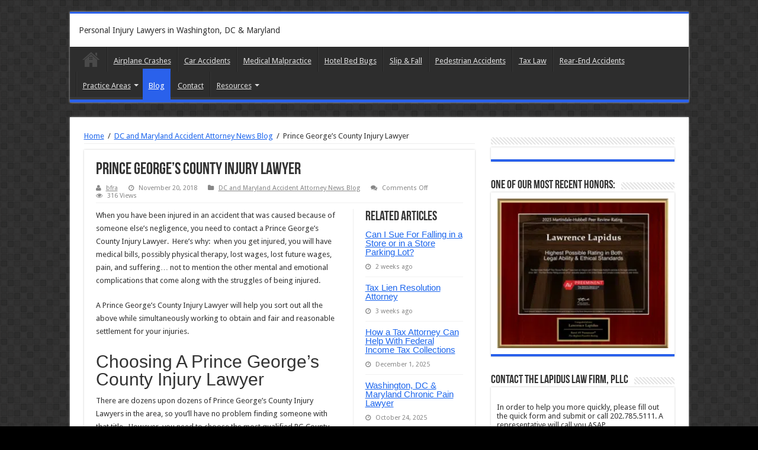

--- FILE ---
content_type: text/html; charset=UTF-8
request_url: https://lapiduslawfirm.com/prince-georges-county-injury-lawyer/
body_size: 17372
content:
<!DOCTYPE html>
<html lang="en-US" prefix="og: http://ogp.me/ns#">
<head>
<meta charset="UTF-8" />
<script type="text/javascript">
/* <![CDATA[ */
 var gform;gform||(document.addEventListener("gform_main_scripts_loaded",function(){gform.scriptsLoaded=!0}),document.addEventListener("gform/theme/scripts_loaded",function(){gform.themeScriptsLoaded=!0}),window.addEventListener("DOMContentLoaded",function(){gform.domLoaded=!0}),gform={domLoaded:!1,scriptsLoaded:!1,themeScriptsLoaded:!1,isFormEditor:()=>"function"==typeof InitializeEditor,callIfLoaded:function(o){return!(!gform.domLoaded||!gform.scriptsLoaded||!gform.themeScriptsLoaded&&!gform.isFormEditor()||(gform.isFormEditor()&&console.warn("The use of gform.initializeOnLoaded() is deprecated in the form editor context and will be removed in Gravity Forms 3.1."),o(),0))},initializeOnLoaded:function(o){gform.callIfLoaded(o)||(document.addEventListener("gform_main_scripts_loaded",()=>{gform.scriptsLoaded=!0,gform.callIfLoaded(o)}),document.addEventListener("gform/theme/scripts_loaded",()=>{gform.themeScriptsLoaded=!0,gform.callIfLoaded(o)}),window.addEventListener("DOMContentLoaded",()=>{gform.domLoaded=!0,gform.callIfLoaded(o)}))},hooks:{action:{},filter:{}},addAction:function(o,r,e,t){gform.addHook("action",o,r,e,t)},addFilter:function(o,r,e,t){gform.addHook("filter",o,r,e,t)},doAction:function(o){gform.doHook("action",o,arguments)},applyFilters:function(o){return gform.doHook("filter",o,arguments)},removeAction:function(o,r){gform.removeHook("action",o,r)},removeFilter:function(o,r,e){gform.removeHook("filter",o,r,e)},addHook:function(o,r,e,t,n){null==gform.hooks[o][r]&&(gform.hooks[o][r]=[]);var d=gform.hooks[o][r];null==n&&(n=r+"_"+d.length),gform.hooks[o][r].push({tag:n,callable:e,priority:t=null==t?10:t})},doHook:function(r,o,e){var t;if(e=Array.prototype.slice.call(e,1),null!=gform.hooks[r][o]&&((o=gform.hooks[r][o]).sort(function(o,r){return o.priority-r.priority}),o.forEach(function(o){"function"!=typeof(t=o.callable)&&(t=window[t]),"action"==r?t.apply(null,e):e[0]=t.apply(null,e)})),"filter"==r)return e[0]},removeHook:function(o,r,t,n){var e;null!=gform.hooks[o][r]&&(e=(e=gform.hooks[o][r]).filter(function(o,r,e){return!!(null!=n&&n!=o.tag||null!=t&&t!=o.priority)}),gform.hooks[o][r]=e)}}); 
/* ]]> */
</script>

<link rel="profile" href="http://gmpg.org/xfn/11" />
<link rel="pingback" href="https://lapiduslawfirm.com/xmlrpc.php" />
<meta property="og:title" content="Prince George’s County Injury Lawyer - "/>
<meta property="og:type" content="article"/>
<meta property="og:description" content="When you have been injured in an accident that was caused because of someone else's negligence, you"/>
<meta property="og:url" content="https://lapiduslawfirm.com/prince-georges-county-injury-lawyer/"/>
<meta property="og:site_name" content=""/>
<meta name='robots' content='index, follow, max-image-preview:large, max-snippet:-1, max-video-preview:-1' />

	<!-- This site is optimized with the Yoast SEO Premium plugin v19.7 (Yoast SEO v24.2) - https://yoast.com/wordpress/plugins/seo/ -->
	<title>Prince George’s County Injury Lawyer &#8211;</title>
	<meta name="description" content="When you have been injured in an accident that was caused because of someone else&#039;s negligence, you need to contact a Prince George&#039;s County Injury %" />
	<link rel="canonical" href="https://lapiduslawfirm.com/prince-georges-county-injury-lawyer/" />
	<meta property="og:locale" content="en_US" />
	<meta property="og:type" content="article" />
	<meta property="og:title" content="Prince George’s County Injury Lawyer %" />
	<meta property="og:description" content="When you have been injured in an accident that was caused because of someone else&#039;s negligence, you need to contact a Prince George&#039;s County Injury" />
	<meta property="og:url" content="https://lapiduslawfirm.com/prince-georges-county-injury-lawyer/" />
	<meta property="article:publisher" content="https://www.facebook.com/Thelapiduslawfirm/" />
	<meta property="article:published_time" content="2018-11-20T06:00:18+00:00" />
	<meta property="article:modified_time" content="2018-11-12T15:19:08+00:00" />
	<meta property="og:image" content="https://lapiduslawfirm.com/wp-content/uploads/2022/04/Lapidus-Logo-Transparent.png" />
	<meta property="og:image:width" content="2560" />
	<meta property="og:image:height" content="1310" />
	<meta property="og:image:type" content="image/png" />
	<meta name="author" content="bfra" />
	<meta name="twitter:card" content="summary_large_image" />
	<meta name="twitter:creator" content="@LapidusLawFirm" />
	<meta name="twitter:site" content="@LapidusLawFirm" />
	<meta name="twitter:label1" content="Written by" />
	<meta name="twitter:data1" content="bfra" />
	<meta name="twitter:label2" content="Est. reading time" />
	<meta name="twitter:data2" content="3 minutes" />
	<script type="application/ld+json" class="yoast-schema-graph">{"@context":"https://schema.org","@graph":[{"@type":"Article","@id":"https://lapiduslawfirm.com/prince-georges-county-injury-lawyer/#article","isPartOf":{"@id":"https://lapiduslawfirm.com/prince-georges-county-injury-lawyer/"},"author":{"name":"bfra","@id":"https://lapiduslawfirm.com/#/schema/person/97fa537031176cb5ba0d08e1ffda70a4"},"headline":"Prince George’s County Injury Lawyer","datePublished":"2018-11-20T06:00:18+00:00","dateModified":"2018-11-12T15:19:08+00:00","mainEntityOfPage":{"@id":"https://lapiduslawfirm.com/prince-georges-county-injury-lawyer/"},"wordCount":625,"publisher":{"@id":"https://lapiduslawfirm.com/#organization"},"keywords":["injury"],"articleSection":["DC and Maryland Accident Attorney News Blog"],"inLanguage":"en-US"},{"@type":"WebPage","@id":"https://lapiduslawfirm.com/prince-georges-county-injury-lawyer/","url":"https://lapiduslawfirm.com/prince-georges-county-injury-lawyer/","name":"Prince George’s County Injury Lawyer &#8211;","isPartOf":{"@id":"https://lapiduslawfirm.com/#website"},"datePublished":"2018-11-20T06:00:18+00:00","dateModified":"2018-11-12T15:19:08+00:00","description":"When you have been injured in an accident that was caused because of someone else's negligence, you need to contact a Prince George's County Injury %","breadcrumb":{"@id":"https://lapiduslawfirm.com/prince-georges-county-injury-lawyer/#breadcrumb"},"inLanguage":"en-US","potentialAction":[{"@type":"ReadAction","target":["https://lapiduslawfirm.com/prince-georges-county-injury-lawyer/"]}]},{"@type":"BreadcrumbList","@id":"https://lapiduslawfirm.com/prince-georges-county-injury-lawyer/#breadcrumb","itemListElement":[{"@type":"ListItem","position":1,"name":"Home","item":"https://lapiduslawfirm.com/"},{"@type":"ListItem","position":2,"name":"Prince George’s County Injury Lawyer"}]},{"@type":"WebSite","@id":"https://lapiduslawfirm.com/#website","url":"https://lapiduslawfirm.com/","name":"The Lapidus Law Firm","description":"Personal Injury Lawyers in Washington, DC &amp; Maryland","publisher":{"@id":"https://lapiduslawfirm.com/#organization"},"potentialAction":[{"@type":"SearchAction","target":{"@type":"EntryPoint","urlTemplate":"https://lapiduslawfirm.com/?s={search_term_string}"},"query-input":{"@type":"PropertyValueSpecification","valueRequired":true,"valueName":"search_term_string"}}],"inLanguage":"en-US"},{"@type":"Organization","@id":"https://lapiduslawfirm.com/#organization","name":"The Lapidus Law Firm, PLLC","url":"https://lapiduslawfirm.com/","logo":{"@type":"ImageObject","inLanguage":"en-US","@id":"https://lapiduslawfirm.com/#/schema/logo/image/","url":"https://lapiduslawfirm.com/wp-content/uploads/2019/06/Lapidus-FAVICON-1.png","contentUrl":"https://lapiduslawfirm.com/wp-content/uploads/2019/06/Lapidus-FAVICON-1.png","width":148,"height":148,"caption":"The Lapidus Law Firm, PLLC"},"image":{"@id":"https://lapiduslawfirm.com/#/schema/logo/image/"},"sameAs":["https://www.facebook.com/Thelapiduslawfirm/","https://x.com/LapidusLawFirm","https://www.instagram.com/lapidus_law_firm/?hl=en","https://www.linkedin.com/company/the-lapidus-law-firm"]},{"@type":"Person","@id":"https://lapiduslawfirm.com/#/schema/person/97fa537031176cb5ba0d08e1ffda70a4","name":"bfra","image":{"@type":"ImageObject","inLanguage":"en-US","@id":"https://lapiduslawfirm.com/#/schema/person/image/","url":"https://secure.gravatar.com/avatar/2c887e2bdb49174b80758b6c3d322ce1?s=96&d=mm&r=g","contentUrl":"https://secure.gravatar.com/avatar/2c887e2bdb49174b80758b6c3d322ce1?s=96&d=mm&r=g","caption":"bfra"},"url":"https://lapiduslawfirm.com/author/bfra/"}]}</script>
	<!-- / Yoast SEO Premium plugin. -->


<link rel='dns-prefetch' href='//fonts.googleapis.com' />
<link rel="alternate" type="application/rss+xml" title=" &raquo; Feed" href="https://lapiduslawfirm.com/feed/" />
<link rel="alternate" type="application/rss+xml" title=" &raquo; Comments Feed" href="https://lapiduslawfirm.com/comments/feed/" />
<link rel='stylesheet' id='wp-block-library-css' href='https://lapiduslawfirm.com/wp-includes/css/dist/block-library/style.min.css' type='text/css' media='all' />
<style id='classic-theme-styles-inline-css' type='text/css'>
/*! This file is auto-generated */
.wp-block-button__link{color:#fff;background-color:#32373c;border-radius:9999px;box-shadow:none;text-decoration:none;padding:calc(.667em + 2px) calc(1.333em + 2px);font-size:1.125em}.wp-block-file__button{background:#32373c;color:#fff;text-decoration:none}
</style>
<style id='global-styles-inline-css' type='text/css'>
body{--wp--preset--color--black: #000000;--wp--preset--color--cyan-bluish-gray: #abb8c3;--wp--preset--color--white: #ffffff;--wp--preset--color--pale-pink: #f78da7;--wp--preset--color--vivid-red: #cf2e2e;--wp--preset--color--luminous-vivid-orange: #ff6900;--wp--preset--color--luminous-vivid-amber: #fcb900;--wp--preset--color--light-green-cyan: #7bdcb5;--wp--preset--color--vivid-green-cyan: #00d084;--wp--preset--color--pale-cyan-blue: #8ed1fc;--wp--preset--color--vivid-cyan-blue: #0693e3;--wp--preset--color--vivid-purple: #9b51e0;--wp--preset--gradient--vivid-cyan-blue-to-vivid-purple: linear-gradient(135deg,rgba(6,147,227,1) 0%,rgb(155,81,224) 100%);--wp--preset--gradient--light-green-cyan-to-vivid-green-cyan: linear-gradient(135deg,rgb(122,220,180) 0%,rgb(0,208,130) 100%);--wp--preset--gradient--luminous-vivid-amber-to-luminous-vivid-orange: linear-gradient(135deg,rgba(252,185,0,1) 0%,rgba(255,105,0,1) 100%);--wp--preset--gradient--luminous-vivid-orange-to-vivid-red: linear-gradient(135deg,rgba(255,105,0,1) 0%,rgb(207,46,46) 100%);--wp--preset--gradient--very-light-gray-to-cyan-bluish-gray: linear-gradient(135deg,rgb(238,238,238) 0%,rgb(169,184,195) 100%);--wp--preset--gradient--cool-to-warm-spectrum: linear-gradient(135deg,rgb(74,234,220) 0%,rgb(151,120,209) 20%,rgb(207,42,186) 40%,rgb(238,44,130) 60%,rgb(251,105,98) 80%,rgb(254,248,76) 100%);--wp--preset--gradient--blush-light-purple: linear-gradient(135deg,rgb(255,206,236) 0%,rgb(152,150,240) 100%);--wp--preset--gradient--blush-bordeaux: linear-gradient(135deg,rgb(254,205,165) 0%,rgb(254,45,45) 50%,rgb(107,0,62) 100%);--wp--preset--gradient--luminous-dusk: linear-gradient(135deg,rgb(255,203,112) 0%,rgb(199,81,192) 50%,rgb(65,88,208) 100%);--wp--preset--gradient--pale-ocean: linear-gradient(135deg,rgb(255,245,203) 0%,rgb(182,227,212) 50%,rgb(51,167,181) 100%);--wp--preset--gradient--electric-grass: linear-gradient(135deg,rgb(202,248,128) 0%,rgb(113,206,126) 100%);--wp--preset--gradient--midnight: linear-gradient(135deg,rgb(2,3,129) 0%,rgb(40,116,252) 100%);--wp--preset--font-size--small: 13px;--wp--preset--font-size--medium: 20px;--wp--preset--font-size--large: 36px;--wp--preset--font-size--x-large: 42px;--wp--preset--spacing--20: 0.44rem;--wp--preset--spacing--30: 0.67rem;--wp--preset--spacing--40: 1rem;--wp--preset--spacing--50: 1.5rem;--wp--preset--spacing--60: 2.25rem;--wp--preset--spacing--70: 3.38rem;--wp--preset--spacing--80: 5.06rem;--wp--preset--shadow--natural: 6px 6px 9px rgba(0, 0, 0, 0.2);--wp--preset--shadow--deep: 12px 12px 50px rgba(0, 0, 0, 0.4);--wp--preset--shadow--sharp: 6px 6px 0px rgba(0, 0, 0, 0.2);--wp--preset--shadow--outlined: 6px 6px 0px -3px rgba(255, 255, 255, 1), 6px 6px rgba(0, 0, 0, 1);--wp--preset--shadow--crisp: 6px 6px 0px rgba(0, 0, 0, 1);}:where(.is-layout-flex){gap: 0.5em;}:where(.is-layout-grid){gap: 0.5em;}body .is-layout-flex{display: flex;}body .is-layout-flex{flex-wrap: wrap;align-items: center;}body .is-layout-flex > *{margin: 0;}body .is-layout-grid{display: grid;}body .is-layout-grid > *{margin: 0;}:where(.wp-block-columns.is-layout-flex){gap: 2em;}:where(.wp-block-columns.is-layout-grid){gap: 2em;}:where(.wp-block-post-template.is-layout-flex){gap: 1.25em;}:where(.wp-block-post-template.is-layout-grid){gap: 1.25em;}.has-black-color{color: var(--wp--preset--color--black) !important;}.has-cyan-bluish-gray-color{color: var(--wp--preset--color--cyan-bluish-gray) !important;}.has-white-color{color: var(--wp--preset--color--white) !important;}.has-pale-pink-color{color: var(--wp--preset--color--pale-pink) !important;}.has-vivid-red-color{color: var(--wp--preset--color--vivid-red) !important;}.has-luminous-vivid-orange-color{color: var(--wp--preset--color--luminous-vivid-orange) !important;}.has-luminous-vivid-amber-color{color: var(--wp--preset--color--luminous-vivid-amber) !important;}.has-light-green-cyan-color{color: var(--wp--preset--color--light-green-cyan) !important;}.has-vivid-green-cyan-color{color: var(--wp--preset--color--vivid-green-cyan) !important;}.has-pale-cyan-blue-color{color: var(--wp--preset--color--pale-cyan-blue) !important;}.has-vivid-cyan-blue-color{color: var(--wp--preset--color--vivid-cyan-blue) !important;}.has-vivid-purple-color{color: var(--wp--preset--color--vivid-purple) !important;}.has-black-background-color{background-color: var(--wp--preset--color--black) !important;}.has-cyan-bluish-gray-background-color{background-color: var(--wp--preset--color--cyan-bluish-gray) !important;}.has-white-background-color{background-color: var(--wp--preset--color--white) !important;}.has-pale-pink-background-color{background-color: var(--wp--preset--color--pale-pink) !important;}.has-vivid-red-background-color{background-color: var(--wp--preset--color--vivid-red) !important;}.has-luminous-vivid-orange-background-color{background-color: var(--wp--preset--color--luminous-vivid-orange) !important;}.has-luminous-vivid-amber-background-color{background-color: var(--wp--preset--color--luminous-vivid-amber) !important;}.has-light-green-cyan-background-color{background-color: var(--wp--preset--color--light-green-cyan) !important;}.has-vivid-green-cyan-background-color{background-color: var(--wp--preset--color--vivid-green-cyan) !important;}.has-pale-cyan-blue-background-color{background-color: var(--wp--preset--color--pale-cyan-blue) !important;}.has-vivid-cyan-blue-background-color{background-color: var(--wp--preset--color--vivid-cyan-blue) !important;}.has-vivid-purple-background-color{background-color: var(--wp--preset--color--vivid-purple) !important;}.has-black-border-color{border-color: var(--wp--preset--color--black) !important;}.has-cyan-bluish-gray-border-color{border-color: var(--wp--preset--color--cyan-bluish-gray) !important;}.has-white-border-color{border-color: var(--wp--preset--color--white) !important;}.has-pale-pink-border-color{border-color: var(--wp--preset--color--pale-pink) !important;}.has-vivid-red-border-color{border-color: var(--wp--preset--color--vivid-red) !important;}.has-luminous-vivid-orange-border-color{border-color: var(--wp--preset--color--luminous-vivid-orange) !important;}.has-luminous-vivid-amber-border-color{border-color: var(--wp--preset--color--luminous-vivid-amber) !important;}.has-light-green-cyan-border-color{border-color: var(--wp--preset--color--light-green-cyan) !important;}.has-vivid-green-cyan-border-color{border-color: var(--wp--preset--color--vivid-green-cyan) !important;}.has-pale-cyan-blue-border-color{border-color: var(--wp--preset--color--pale-cyan-blue) !important;}.has-vivid-cyan-blue-border-color{border-color: var(--wp--preset--color--vivid-cyan-blue) !important;}.has-vivid-purple-border-color{border-color: var(--wp--preset--color--vivid-purple) !important;}.has-vivid-cyan-blue-to-vivid-purple-gradient-background{background: var(--wp--preset--gradient--vivid-cyan-blue-to-vivid-purple) !important;}.has-light-green-cyan-to-vivid-green-cyan-gradient-background{background: var(--wp--preset--gradient--light-green-cyan-to-vivid-green-cyan) !important;}.has-luminous-vivid-amber-to-luminous-vivid-orange-gradient-background{background: var(--wp--preset--gradient--luminous-vivid-amber-to-luminous-vivid-orange) !important;}.has-luminous-vivid-orange-to-vivid-red-gradient-background{background: var(--wp--preset--gradient--luminous-vivid-orange-to-vivid-red) !important;}.has-very-light-gray-to-cyan-bluish-gray-gradient-background{background: var(--wp--preset--gradient--very-light-gray-to-cyan-bluish-gray) !important;}.has-cool-to-warm-spectrum-gradient-background{background: var(--wp--preset--gradient--cool-to-warm-spectrum) !important;}.has-blush-light-purple-gradient-background{background: var(--wp--preset--gradient--blush-light-purple) !important;}.has-blush-bordeaux-gradient-background{background: var(--wp--preset--gradient--blush-bordeaux) !important;}.has-luminous-dusk-gradient-background{background: var(--wp--preset--gradient--luminous-dusk) !important;}.has-pale-ocean-gradient-background{background: var(--wp--preset--gradient--pale-ocean) !important;}.has-electric-grass-gradient-background{background: var(--wp--preset--gradient--electric-grass) !important;}.has-midnight-gradient-background{background: var(--wp--preset--gradient--midnight) !important;}.has-small-font-size{font-size: var(--wp--preset--font-size--small) !important;}.has-medium-font-size{font-size: var(--wp--preset--font-size--medium) !important;}.has-large-font-size{font-size: var(--wp--preset--font-size--large) !important;}.has-x-large-font-size{font-size: var(--wp--preset--font-size--x-large) !important;}
.wp-block-navigation a:where(:not(.wp-element-button)){color: inherit;}
:where(.wp-block-post-template.is-layout-flex){gap: 1.25em;}:where(.wp-block-post-template.is-layout-grid){gap: 1.25em;}
:where(.wp-block-columns.is-layout-flex){gap: 2em;}:where(.wp-block-columns.is-layout-grid){gap: 2em;}
.wp-block-pullquote{font-size: 1.5em;line-height: 1.6;}
</style>
<link rel='stylesheet' id='tie-style-css' href='https://lapiduslawfirm.com/wp-content/themes/sahifa/style.css' type='text/css' media='all' />
<link rel='stylesheet' id='tie-ilightbox-skin-css' href='https://lapiduslawfirm.com/wp-content/themes/sahifa/css/ilightbox/metro-black-skin/skin.css' type='text/css' media='all' />
<link rel='stylesheet' id='Droid+Sans-css' href='https://fonts.googleapis.com/css?family=Droid+Sans%3Aregular%2C700' type='text/css' media='all' />
<script type="text/javascript" src="https://lapiduslawfirm.com/wp-includes/js/jquery/jquery.min.js" id="jquery-core-js"></script>
<script type="text/javascript" src="https://lapiduslawfirm.com/wp-includes/js/jquery/jquery-migrate.min.js" id="jquery-migrate-js"></script>
<script type="text/javascript" id="tie-postviews-cache-js-extra">
/* <![CDATA[ */
var tieViewsCacheL10n = {"admin_ajax_url":"https:\/\/lapiduslawfirm.com\/wp-admin\/admin-ajax.php","post_id":"1172"};
/* ]]> */
</script>
<script type="text/javascript" src="https://lapiduslawfirm.com/wp-content/themes/sahifa/js/postviews-cache.js" id="tie-postviews-cache-js"></script>
<link rel="EditURI" type="application/rsd+xml" title="RSD" href="https://lapiduslawfirm.com/xmlrpc.php?rsd" />


<!-- This site is optimized with the Schema plugin v1.7.9.6 - https://schema.press -->
<script type="application/ld+json">{"@context":"https:\/\/schema.org\/","@type":"BlogPosting","mainEntityOfPage":{"@type":"WebPage","@id":"https:\/\/lapiduslawfirm.com\/prince-georges-county-injury-lawyer\/"},"url":"https:\/\/lapiduslawfirm.com\/prince-georges-county-injury-lawyer\/","headline":"Prince George’s County Injury Lawyer","datePublished":"2018-11-20T06:00:18-05:00","dateModified":"2018-11-12T15:19:08-05:00","publisher":{"@type":"Organization","@id":"https:\/\/lapiduslawfirm.com\/#organization","name":"The Lapidus Law Firm","logo":{"@type":"ImageObject","url":"https:\/\/lapiduslawfirm.com\/wp-content\/uploads\/2019\/06\/Lapidus-FAVICON-1.png","width":600,"height":60}},"articleSection":"DC and Maryland Accident Attorney News Blog","keywords":"injury","description":"When you have been injured in an accident that was caused because of someone else's negligence, you need to contact a Prince George's County Injury Lawyer.  Here's why:  when you get injured, you will have medical bills, possibly physical therapy, lost wages, lost future wages, pain, and suffering… not","author":{"@type":"Person","name":"bfra","url":"https:\/\/lapiduslawfirm.com\/author\/bfra\/","image":{"@type":"ImageObject","url":"https:\/\/secure.gravatar.com\/avatar\/2c887e2bdb49174b80758b6c3d322ce1?s=96&d=mm&r=g","height":96,"width":96}}}</script>

<link rel="shortcut icon" href="https://lapiduslawfirm.com/wp-content/uploads/2022/04/Lapidus-Logo-Transparent.png" title="Favicon" />
<!--[if IE]>
<script type="text/javascript">jQuery(document).ready(function (){ jQuery(".menu-item").has("ul").children("a").attr("aria-haspopup", "true");});</script>
<![endif]-->
<!--[if lt IE 9]>
<script src="https://lapiduslawfirm.com/wp-content/themes/sahifa/js/html5.js"></script>
<script src="https://lapiduslawfirm.com/wp-content/themes/sahifa/js/selectivizr-min.js"></script>
<![endif]-->
<!--[if IE 9]>
<link rel="stylesheet" type="text/css" media="all" href="https://lapiduslawfirm.com/wp-content/themes/sahifa/css/ie9.css" />
<![endif]-->
<!--[if IE 8]>
<link rel="stylesheet" type="text/css" media="all" href="https://lapiduslawfirm.com/wp-content/themes/sahifa/css/ie8.css" />
<![endif]-->
<!--[if IE 7]>
<link rel="stylesheet" type="text/css" media="all" href="https://lapiduslawfirm.com/wp-content/themes/sahifa/css/ie7.css" />
<![endif]-->


<meta name="viewport" content="width=device-width, initial-scale=1.0" />



<style type="text/css" media="screen">

body{
	font-family: 'Droid Sans';
}

::-webkit-scrollbar {
	width: 8px;
	height:8px;
}

#main-nav,
.cat-box-content,
#sidebar .widget-container,
.post-listing,
#commentform {
	border-bottom-color: #2a61eb;
}

.search-block .search-button,
#topcontrol,
#main-nav ul li.current-menu-item a,
#main-nav ul li.current-menu-item a:hover,
#main-nav ul li.current_page_parent a,
#main-nav ul li.current_page_parent a:hover,
#main-nav ul li.current-menu-parent a,
#main-nav ul li.current-menu-parent a:hover,
#main-nav ul li.current-page-ancestor a,
#main-nav ul li.current-page-ancestor a:hover,
.pagination span.current,
.share-post span.share-text,
.flex-control-paging li a.flex-active,
.ei-slider-thumbs li.ei-slider-element,
.review-percentage .review-item span span,
.review-final-score,
.button,
a.button,
a.more-link,
#main-content input[type="submit"],
.form-submit #submit,
#login-form .login-button,
.widget-feedburner .feedburner-subscribe,
input[type="submit"],
#buddypress button,
#buddypress a.button,
#buddypress input[type=submit],
#buddypress input[type=reset],
#buddypress ul.button-nav li a,
#buddypress div.generic-button a,
#buddypress .comment-reply-link,
#buddypress div.item-list-tabs ul li a span,
#buddypress div.item-list-tabs ul li.selected a,
#buddypress div.item-list-tabs ul li.current a,
#buddypress #members-directory-form div.item-list-tabs ul li.selected span,
#members-list-options a.selected,
#groups-list-options a.selected,
body.dark-skin #buddypress div.item-list-tabs ul li a span,
body.dark-skin #buddypress div.item-list-tabs ul li.selected a,
body.dark-skin #buddypress div.item-list-tabs ul li.current a,
body.dark-skin #members-list-options a.selected,
body.dark-skin #groups-list-options a.selected,
.search-block-large .search-button,
#featured-posts .flex-next:hover,
#featured-posts .flex-prev:hover,
a.tie-cart span.shooping-count,
.woocommerce span.onsale,
.woocommerce-page span.onsale ,
.woocommerce .widget_price_filter .ui-slider .ui-slider-handle,
.woocommerce-page .widget_price_filter .ui-slider .ui-slider-handle,
#check-also-close,
a.post-slideshow-next,
a.post-slideshow-prev,
.widget_price_filter .ui-slider .ui-slider-handle,
.quantity .minus:hover,
.quantity .plus:hover,
.mejs-container .mejs-controls .mejs-time-rail .mejs-time-current,
#reading-position-indicator  {
	background-color:#2a61eb;
}

::-webkit-scrollbar-thumb{
	background-color:#2a61eb !important;
}

#theme-footer,
#theme-header,
.top-nav ul li.current-menu-item:before,
#main-nav .menu-sub-content ,
#main-nav ul ul,
#check-also-box {
	border-top-color: #2a61eb;
}

.search-block:after {
	border-right-color:#2a61eb;
}

body.rtl .search-block:after {
	border-left-color:#2a61eb;
}

#main-nav ul > li.menu-item-has-children:hover > a:after,
#main-nav ul > li.mega-menu:hover > a:after {
	border-color:transparent transparent #2a61eb;
}

.widget.timeline-posts li a:hover,
.widget.timeline-posts li a:hover span.tie-date {
	color: #2a61eb;
}

.widget.timeline-posts li a:hover span.tie-date:before {
	background: #2a61eb;
	border-color: #2a61eb;
}

#order_review,
#order_review_heading {
	border-color: #2a61eb;
}


body {
	background-color: #000000 !important;
	background-position: top center;
}

a {
	color: #1d66ed;
	text-decoration: underline;
}
		
.top-nav ul li a:hover, .top-nav ul li:hover > a, .top-nav ul :hover > a , .top-nav ul li.current-menu-item a {
	color: #000000;
}
		
</style>

<link rel="icon" href="https://lapiduslawfirm.com/wp-content/uploads/2019/06/Lapidus-FAVICON-1.png" sizes="32x32" />
<link rel="icon" href="https://lapiduslawfirm.com/wp-content/uploads/2019/06/Lapidus-FAVICON-1.png" sizes="192x192" />
<link rel="apple-touch-icon" href="https://lapiduslawfirm.com/wp-content/uploads/2019/06/Lapidus-FAVICON-1.png" />
<meta name="msapplication-TileImage" content="https://lapiduslawfirm.com/wp-content/uploads/2019/06/Lapidus-FAVICON-1.png" />
</head>
<body id="top" class="post-template-default single single-post postid-1172 single-format-standard lazy-enabled">

<div class="wrapper-outer">

	<div class="background-cover"></div>

	<aside id="slide-out">

			<div class="search-mobile">
			<form method="get" id="searchform-mobile" action="https://lapiduslawfirm.com/">
				<button class="search-button" type="submit" value="Search"><i class="fa fa-search"></i></button>
				<input type="text" id="s-mobile" name="s" title="Search" value="Search" onfocus="if (this.value == 'Search') {this.value = '';}" onblur="if (this.value == '') {this.value = 'Search';}"  />
			</form>
		</div><!-- .search-mobile /-->
	
			<div class="social-icons">
		
			</div>

	
		<div id="mobile-menu" ></div>
	</aside><!-- #slide-out /-->

		<div id="wrapper" class="boxed">
		<div class="inner-wrapper">

		<header id="theme-header" class="theme-header">
			
		<div class="header-content">

					<a id="slide-out-open" class="slide-out-open" href="#"><span></span></a>
		
			<div class="logo">
			<p>				<a  href="https://lapiduslawfirm.com/"></a>
				<span>Personal Injury Lawyers in Washington, DC &amp; Maryland</span>
							</p>			</div><!-- .logo /-->
						<div class="clear"></div>

		</div>
													<nav id="main-nav" class="fixed-enabled">
				<div class="container">

									<a class="main-nav-logo" title="" href="https://lapiduslawfirm.com/">
						<picture>
<source type="image/webp" srcset="https://lapiduslawfirm.com/wp-content/uploads/2022/04/Lapidus-Logo-Transparent.png.webp"/>
<img src="https://lapiduslawfirm.com/wp-content/uploads/2022/04/Lapidus-Logo-Transparent.png" width="195" height="54" alt=""/>
</picture>

					</a>
				
					<div class="main-menu"><ul id="menu-primary-navigation" class="menu"><li id="menu-item-532" class="menu-item menu-item-type-post_type menu-item-object-page menu-item-home menu-item-532"><a href="https://lapiduslawfirm.com/">Home</a></li>
<li id="menu-item-3865" class="menu-item menu-item-type-post_type menu-item-object-page menu-item-3865"><a href="https://lapiduslawfirm.com/airplane-crashes/">Airplane Crashes</a></li>
<li id="menu-item-3019" class="menu-item menu-item-type-post_type menu-item-object-page menu-item-3019"><a href="https://lapiduslawfirm.com/car-accident-lawyer-dc-maryland-car-accident-attorneys/">Car Accidents</a></li>
<li id="menu-item-3021" class="menu-item menu-item-type-post_type menu-item-object-page menu-item-3021"><a href="https://lapiduslawfirm.com/medical-lawyer/">Medical Malpractice</a></li>
<li id="menu-item-2709" class="menu-item menu-item-type-post_type menu-item-object-page menu-item-2709"><a href="https://lapiduslawfirm.com/bed-bugs/">Hotel Bed Bugs</a></li>
<li id="menu-item-3515" class="menu-item menu-item-type-post_type menu-item-object-page menu-item-3515"><a href="https://lapiduslawfirm.com/slips-and-falls/">Slip &#038; Fall</a></li>
<li id="menu-item-3516" class="menu-item menu-item-type-post_type menu-item-object-page menu-item-3516"><a href="https://lapiduslawfirm.com/pedestrian-accidents/">Pedestrian Accidents</a></li>
<li id="menu-item-3885" class="menu-item menu-item-type-post_type menu-item-object-page menu-item-3885"><a href="https://lapiduslawfirm.com/tax-law/">Tax Law</a></li>
<li id="menu-item-3693" class="menu-item menu-item-type-post_type menu-item-object-page menu-item-3693"><a href="https://lapiduslawfirm.com/rear-end-accidents/">Rear-End Accidents</a></li>
<li id="menu-item-534" class="menu-item menu-item-type-post_type menu-item-object-page menu-item-has-children menu-item-534"><a href="https://lapiduslawfirm.com/practice-areas-dc-maryland/">Practice Areas</a>
<ul class="sub-menu menu-sub-content">
	<li id="menu-item-3887" class="menu-item menu-item-type-post_type menu-item-object-page menu-item-3887"><a href="https://lapiduslawfirm.com/tax-law/">Tax Law</a></li>
	<li id="menu-item-3863" class="menu-item menu-item-type-post_type menu-item-object-page menu-item-3863"><a href="https://lapiduslawfirm.com/airplane-crashes/">Airplane Crashes</a></li>
	<li id="menu-item-529" class="menu-item menu-item-type-post_type menu-item-object-page menu-item-529"><a href="https://lapiduslawfirm.com/washington-dc-auto-accident-attorney/">Auto Accidents</a></li>
	<li id="menu-item-3514" class="menu-item menu-item-type-post_type menu-item-object-page menu-item-3514"><a href="https://lapiduslawfirm.com/medical-lawyer/">Medical Malpractice</a></li>
	<li id="menu-item-3513" class="menu-item menu-item-type-post_type menu-item-object-page menu-item-3513"><a href="https://lapiduslawfirm.com/bed-bugs/">Hotel Bed Bugs</a></li>
	<li id="menu-item-3517" class="menu-item menu-item-type-post_type menu-item-object-page menu-item-3517"><a href="https://lapiduslawfirm.com/ridesharing-accidents/">Ridesharing Accidents</a></li>
	<li id="menu-item-3533" class="menu-item menu-item-type-post_type menu-item-object-page menu-item-3533"><a href="https://lapiduslawfirm.com/slips-and-falls/">Slip &#038; Fall Accidents</a></li>
	<li id="menu-item-3512" class="menu-item menu-item-type-post_type menu-item-object-page menu-item-3512"><a href="https://lapiduslawfirm.com/car-accident-lawyer-dc-maryland-car-accident-attorneys/">Car &#038; Truck Accidents</a></li>
	<li id="menu-item-530" class="menu-item menu-item-type-post_type menu-item-object-page menu-item-530"><a href="https://lapiduslawfirm.com/washington-dc-catastrophic-injury-lawyer/">Catastrophic Injuries</a></li>
	<li id="menu-item-3695" class="menu-item menu-item-type-post_type menu-item-object-page menu-item-3695"><a href="https://lapiduslawfirm.com/rear-end-accidents/">Rear-End Accidents</a></li>
	<li id="menu-item-533" class="menu-item menu-item-type-post_type menu-item-object-page menu-item-533"><a href="https://lapiduslawfirm.com/dc-personal-injury-lawyer-maryland-personal-injury-lawyer/">Personal Injury</a></li>
</ul>
</li>
<li id="menu-item-525" class="menu-item menu-item-type-taxonomy menu-item-object-category current-post-ancestor current-menu-parent current-post-parent menu-item-525"><a href="https://lapiduslawfirm.com/category/dc-and-maryland-accident-attorney-news-blog/">Blog</a></li>
<li id="menu-item-531" class="menu-item menu-item-type-post_type menu-item-object-page menu-item-531"><a href="https://lapiduslawfirm.com/contact-us/">Contact</a></li>
<li id="menu-item-523" class="menu-item menu-item-type-custom menu-item-object-custom menu-item-has-children menu-item-523"><a href="#">Resources</a>
<ul class="sub-menu menu-sub-content">
	<li id="menu-item-1120" class="menu-item menu-item-type-post_type menu-item-object-page menu-item-1120"><a href="https://lapiduslawfirm.com/reviews/">Reviews</a></li>
	<li id="menu-item-528" class="menu-item menu-item-type-post_type menu-item-object-page menu-item-privacy-policy menu-item-528"><a href="https://lapiduslawfirm.com/larry-lapidus-attorney-bio/">Larry Lapidus Bio</a></li>
	<li id="menu-item-3856" class="menu-item menu-item-type-post_type menu-item-object-page menu-item-3856"><a href="https://lapiduslawfirm.com/michael-lapidus-bio/">Michael Lapidus Bio</a></li>
	<li id="menu-item-535" class="menu-item menu-item-type-post_type menu-item-object-page menu-item-535"><a href="https://lapiduslawfirm.com/faqs/">FAQ</a></li>
	<li id="menu-item-524" class="menu-item menu-item-type-post_type menu-item-object-page menu-item-524"><a href="https://lapiduslawfirm.com/maryland-dc-settlement-lawyer/">Settlements</a></li>
	<li id="menu-item-536" class="menu-item menu-item-type-post_type menu-item-object-post menu-item-536"><a href="https://lapiduslawfirm.com/monthly-newsletter/">Newsletters</a></li>
	<li id="menu-item-2847" class="menu-item menu-item-type-post_type menu-item-object-page menu-item-2847"><a href="https://lapiduslawfirm.com/awards/">Awards</a></li>
	<li id="menu-item-527" class="menu-item menu-item-type-post_type menu-item-object-page menu-item-527"><a href="https://lapiduslawfirm.com/videos/">Videos</a></li>
</ul>
</li>
</ul></div>					
					
				</div>
			</nav><!-- .main-nav /-->
					</header><!-- #header /-->

	
	
	<div id="main-content" class="container">

	
	
	
	
	
	<div class="content">

		
		<div xmlns:v="http://rdf.data-vocabulary.org/#"  id="crumbs"><span typeof="v:Breadcrumb"><a rel="v:url" property="v:title" class="crumbs-home" href="https://lapiduslawfirm.com">Home</a></span> <span class="delimiter">/</span> <span typeof="v:Breadcrumb"><a rel="v:url" property="v:title" href="https://lapiduslawfirm.com/category/dc-and-maryland-accident-attorney-news-blog/">DC and Maryland Accident Attorney News Blog</a></span> <span class="delimiter">/</span> <span class="current">Prince George’s County Injury Lawyer</span></div>
		

		
		<article class="post-listing post-1172 post type-post status-publish format-standard  category-dc-and-maryland-accident-attorney-news-blog tag-injury" id="the-post">
			
			<div class="post-inner">

							<h1 class="name post-title entry-title"><span itemprop="name">Prince George’s County Injury Lawyer</span></h1>

						
<p class="post-meta">
		
	<span class="post-meta-author"><i class="fa fa-user"></i><a href="https://lapiduslawfirm.com/author/bfra/" title="">bfra </a></span>
	
		
	<span class="tie-date"><i class="fa fa-clock-o"></i>November 20, 2018</span>	
	<span class="post-cats"><i class="fa fa-folder"></i><a href="https://lapiduslawfirm.com/category/dc-and-maryland-accident-attorney-news-blog/" rel="category tag">DC and Maryland Accident Attorney News Blog</a></span>
	
	<span class="post-comments"><i class="fa fa-comments"></i><span>Comments Off<span class="screen-reader-text"> on Prince George’s County Injury Lawyer</span></span></span>
<span class="post-views"><i class="fa fa-eye"></i>316 Views</span> </p>
<div class="clear"></div>
			
				<div class="entry">
					
						<section id="related_posts">
		<div class="block-head">
			<h3>Related Articles</h3><div class="stripe-line"></div>
		</div>
		<div class="post-listing">
						<div class="related-item">
							
				<h3><a href="https://lapiduslawfirm.com/can-i-sue-for-falling-in-a-store/" rel="bookmark">Can I Sue For Falling in a Store or in a Store Parking Lot?</a></h3>
				<p class="post-meta"><span class="tie-date"><i class="fa fa-clock-o"></i>2 weeks ago</span></p>
			</div>
						<div class="related-item">
							
				<h3><a href="https://lapiduslawfirm.com/tax-lien-resolution-attorney/" rel="bookmark">Tax Lien Resolution Attorney</a></h3>
				<p class="post-meta"><span class="tie-date"><i class="fa fa-clock-o"></i>3 weeks ago</span></p>
			</div>
						<div class="related-item">
							
				<h3><a href="https://lapiduslawfirm.com/how-a-tax-attorney-can-help-with-federal-income-tax-collections/" rel="bookmark">How a Tax Attorney Can Help With Federal Income Tax Collections</a></h3>
				<p class="post-meta"><span class="tie-date"><i class="fa fa-clock-o"></i>December 1, 2025</span></p>
			</div>
						<div class="related-item">
							
				<h3><a href="https://lapiduslawfirm.com/washington-dc-chronic-pain-lawyer/" rel="bookmark">Washington, DC &#038; Maryland Chronic Pain Lawyer</a></h3>
				<p class="post-meta"><span class="tie-date"><i class="fa fa-clock-o"></i>October 24, 2025</span></p>
			</div>
						<div class="related-item">
							
				<h3><a href="https://lapiduslawfirm.com/internal-revenue-disputes/" rel="bookmark">Internal Revenue Disputes</a></h3>
				<p class="post-meta"><span class="tie-date"><i class="fa fa-clock-o"></i>October 1, 2025</span></p>
			</div>
						<div class="related-item">
							
				<h3><a href="https://lapiduslawfirm.com/dc-car-accident-lawyer/" rel="bookmark">DC Car Accident Lawyers: Protecting Your Rights If You’ve Been Injured After a Crash</a></h3>
				<p class="post-meta"><span class="tie-date"><i class="fa fa-clock-o"></i>September 26, 2025</span></p>
			</div>
						<div class="related-item">
							
				<h3><a href="https://lapiduslawfirm.com/head-injury-lawyer/" rel="bookmark">DC Head Injury Lawyers: Understanding Traumatic Brain Injuries (TBI) and Legal Guidance | Lapidus Law Firm</a></h3>
				<p class="post-meta"><span class="tie-date"><i class="fa fa-clock-o"></i>September 19, 2025</span></p>
			</div>
						<div class="related-item">
							
				<h3><a href="https://lapiduslawfirm.com/dc-dui-accident-lawyer/" rel="bookmark">DC DUI Accident Lawyer</a></h3>
				<p class="post-meta"><span class="tie-date"><i class="fa fa-clock-o"></i>September 18, 2025</span></p>
			</div>
						<div class="related-item">
							
				<h3><a href="https://lapiduslawfirm.com/spine-injury-claims-101-why-you-need-an-experienced-lawyer/" rel="bookmark">Spine Injury Claims 101 | Why You Need an Experienced Lawyer</a></h3>
				<p class="post-meta"><span class="tie-date"><i class="fa fa-clock-o"></i>September 18, 2025</span></p>
			</div>
						<div class="related-item">
							
				<h3><a href="https://lapiduslawfirm.com/baltimore-car-accident-lawyers/" rel="bookmark">Baltimore Car Accident Lawyers</a></h3>
				<p class="post-meta"><span class="tie-date"><i class="fa fa-clock-o"></i>September 10, 2025</span></p>
			</div>
						<div class="related-item">
							
				<h3><a href="https://lapiduslawfirm.com/sales-and-use-tax/" rel="bookmark">Sales and Use Tax</a></h3>
				<p class="post-meta"><span class="tie-date"><i class="fa fa-clock-o"></i>September 1, 2025</span></p>
			</div>
						<div class="related-item">
							
				<h3><a href="https://lapiduslawfirm.com/let-a-washington-dc-accident-lawyer-represent-your-hit-and-run-case/" rel="bookmark">Washington, DC &#038; Maryland Hit and Run Accident Lawyer</a></h3>
				<p class="post-meta"><span class="tie-date"><i class="fa fa-clock-o"></i>September 1, 2025</span></p>
			</div>
						<div class="related-item">
							
				<h3><a href="https://lapiduslawfirm.com/innocent-spouse-claims/" rel="bookmark">Innocent Spouse Claims</a></h3>
				<p class="post-meta"><span class="tie-date"><i class="fa fa-clock-o"></i>August 19, 2025</span></p>
			</div>
						<div class="related-item">
							
				<h3><a href="https://lapiduslawfirm.com/trust-fund-recovery-penalty/" rel="bookmark">Trust Fund Recovery Penalty (TRFP)</a></h3>
				<p class="post-meta"><span class="tie-date"><i class="fa fa-clock-o"></i>July 25, 2025</span></p>
			</div>
						<div class="related-item">
							
				<h3><a href="https://lapiduslawfirm.com/what-is-contributory-negligence/" rel="bookmark">What is Contributory Negligence?</a></h3>
				<p class="post-meta"><span class="tie-date"><i class="fa fa-clock-o"></i>July 23, 2025</span></p>
			</div>
						<div class="related-item">
							
				<h3><a href="https://lapiduslawfirm.com/washington-dc-bicycle-accident-lawyer/" rel="bookmark">Washington, DC Bicycle Accident Lawyer</a></h3>
				<p class="post-meta"><span class="tie-date"><i class="fa fa-clock-o"></i>July 19, 2025</span></p>
			</div>
						<div class="related-item">
							
				<h3><a href="https://lapiduslawfirm.com/what-is-a-list-of-harms-and-why-it-matters-after-a-car-accident/" rel="bookmark">What Is a List of Harms and Why Does It Matter After a Car Accident?</a></h3>
				<p class="post-meta"><span class="tie-date"><i class="fa fa-clock-o"></i>June 18, 2025</span></p>
			</div>
						<div class="related-item">
							
				<h3><a href="https://lapiduslawfirm.com/a-recent-string-of-maryland-pedestrian-accidents/" rel="bookmark">A Recent String of Maryland Pedestrian Accidents</a></h3>
				<p class="post-meta"><span class="tie-date"><i class="fa fa-clock-o"></i>May 26, 2025</span></p>
			</div>
						<div class="related-item">
							
				<h3><a href="https://lapiduslawfirm.com/washington-dc-pedestrian-laws/" rel="bookmark">Washington, DC Pedestrian Laws</a></h3>
				<p class="post-meta"><span class="tie-date"><i class="fa fa-clock-o"></i>May 26, 2025</span></p>
			</div>
						<div class="related-item">
							
				<h3><a href="https://lapiduslawfirm.com/recent-pedestrian-accidents-in-maryland/" rel="bookmark">Recent Pedestrian Accidents in Maryland</a></h3>
				<p class="post-meta"><span class="tie-date"><i class="fa fa-clock-o"></i>April 26, 2025</span></p>
			</div>
						<div class="clear"></div>
		</div>
	</section>
	
					<p>When you have been injured in an accident that was caused because of someone else&#8217;s negligence, you need to contact a Prince George&#8217;s County Injury Lawyer.  Here&#8217;s why:  when you get injured, you will have medical bills, possibly physical therapy, lost wages, lost future wages, pain, and suffering… not to mention the other mental and emotional complications that come along with the struggles of being injured.</p>
<p>A Prince George’s County Injury Lawyer will help you sort out all the above while simultaneously working to obtain and fair and reasonable settlement for your injuries.</p>
<h2>Choosing A Prince George’s County Injury Lawyer</h2>
<p>There are dozens upon dozens of Prince George’s County Injury Lawyers in the area, so you’ll have no problem finding someone with that title.  However, you need to choose the most qualified PG County Injury Lawyer, because making the wrong choice could cost you a significant settlement.</p>
<p>Many individuals opt to choose a Prince George’s County Injury Lawyer who has commercials on daytime television, or billboards splashed up alongside the roadways.  However, because these law firms put so much effort toward marketing (that truly does work), they get a massive amount of cases coming their way.  The result is an overload of personal injury cases that don’t get the attention they truly deserve and/or that lawyer advises his/her clients to take a small settlement because they don&#8217;t have the time or manpower to litigate.</p>
<p>The ability to litigate effectively is a real craft and refined skill embodied by only a small handful of Prince George&#8217;s County Injury Lawyers.  When you are looking for a Prince George&#8217;s County Injury Lawyer to represent you, ask yourself the following questions:</p>
<ul>
<li>Does this lawyer have excellent online reviews?</li>
<li>Does this lawyer have a reputation for being a fierce litigator?</li>
<li>Does this lawyer know the laws that pertain to my case?</li>
<li>Will this lawyer stand up to the insurance companies?</li>
<li>How long has this lawyer been practicing personal injury law?</li>
<li>Will this lawyer treat me with dignity and respect?</li>
<li>Does this lawyer make the effort to educate his/her clients by engaging in person and online?</li>
</ul>
<h2>What Kind of Cases Will a Prince George’s County Injury Lawyer Accept?</h2>
<p>Many cases can be handled by your chosen Prince George&#8217;s County Injury Lawyer.  They include <a href="https://lapiduslawfirm.com/pg-county-car-accident-lawyer/">car accidents</a>, slip and fall accidents, pedestrian accidents, bicycle accidents, motorcycle accidents and many more.  Cases that involve Traumatic Brain Injuries (TBI) are also often handled by Prince George&#8217;s County Injury Lawyers.</p>
<h2>Prince George’s County Injury Lawyer</h2>
<p>When you began the search for your Prince George’s County Personal Injury Lawyer, you were probably overwhelmed by all the options available.  However, because you landed here, you are now on the right track to making the one decision that will have a positive impact on your personal injury settlement.</p>
<p>Attorney Larry Lapidus of The Lapidus Law Firm is the only Prince George’s County Injury Lawyer who can answer all the questions above with answers that will exceed the expectations of any potential client.  Four decades of experience as a PG County Injury Lawyer means Mr. Lapidus has a vast knowledge of the laws, has excellent online reviews, and he has a reputation in the law community for being a tenacious lawyer that won&#8217;t let up on the insurance companies.</p>
<p>The Lapidus Law Firm has the ONE Prince George’s Injury Lawyer that you need on your case.  Call today for a FREE consultation at (301) 605-4296.  We’ll focus on obtaining compensation for the pain you are suffering from the injuries you sustained during the car crash and all medical charges and lost income you incurred while you focus on getting better.</p>
					
									</div><!-- .entry /-->


				<div class="share-post">
	<span class="share-text">Share</span>
	
		<ul class="flat-social">	
			<li><a href="http://www.facebook.com/sharer.php?u=https://lapiduslawfirm.com/?p=1172" class="social-facebook" rel="external" target="_blank"><i class="fa fa-facebook"></i> <span>Facebook</span></a></li>
		
			<li><a href="https://twitter.com/intent/tweet?text=Prince+George%E2%80%99s+County+Injury+Lawyer&url=https://lapiduslawfirm.com/?p=1172" class="social-twitter" rel="external" target="_blank"><i class="fa fa-twitter"></i> <span>Twitter</span></a></li>
						<li><a href="http://www.linkedin.com/shareArticle?mini=true&url=https://lapiduslawfirm.com/?p=1172&title=Prince+George%E2%80%99s+County+Injury+Lawyer" class="social-linkedin" rel="external" target="_blank"><i class="fa fa-linkedin"></i> <span>LinkedIn</span></a></li>
			</ul>
		<div class="clear"></div>
</div> <!-- .share-post -->				<div class="clear"></div>
			</div><!-- .post-inner -->

			<script type="application/ld+json">{"@context":"http:\/\/schema.org","@type":"NewsArticle","dateCreated":"2018-11-20T06:00:18-05:00","datePublished":"2018-11-20T06:00:18-05:00","dateModified":"2018-11-12T15:19:08-05:00","headline":"Prince George\u2019s County Injury Lawyer","name":"Prince George\u2019s County Injury Lawyer","keywords":"injury","url":"https:\/\/lapiduslawfirm.com\/prince-georges-county-injury-lawyer\/","description":"When you have been injured in an accident that was caused because of someone else's negligence, you need to contact a Prince George's County Injury Lawyer.\u00a0 Here's why:\u00a0 when you get injured, you will","copyrightYear":"2018","publisher":{"@id":"#Publisher","@type":"Organization","name":"","logo":{"@type":"ImageObject","url":"https:\/\/lapiduslawfirm.com\/wp-content\/uploads\/2019\/06\/Lapidus-FAVICON-1.png"}},"sourceOrganization":{"@id":"#Publisher"},"copyrightHolder":{"@id":"#Publisher"},"mainEntityOfPage":{"@type":"WebPage","@id":"https:\/\/lapiduslawfirm.com\/prince-georges-county-injury-lawyer\/"},"author":{"@type":"Person","name":"bfra","url":"https:\/\/lapiduslawfirm.com\/author\/bfra\/"},"articleSection":"DC and Maryland Accident Attorney News Blog","articleBody":"When you have been injured in an accident that was caused because of someone else's negligence, you need to contact a Prince George's County Injury Lawyer.\u00a0 Here's why:\u00a0 when you get injured, you will have medical bills, possibly physical therapy, lost wages, lost future wages, pain, and suffering\u2026 not to mention the other mental and emotional complications that come along with the struggles of being injured.\r\n\r\nA Prince George\u2019s County Injury Lawyer will help you sort out all the above while simultaneously working to obtain and fair and reasonable settlement for your injuries.\r\nChoosing A Prince George\u2019s County Injury Lawyer\r\nThere are dozens upon dozens of Prince George\u2019s County Injury Lawyers in the area, so you\u2019ll have no problem finding someone with that title.\u00a0 However, you need to choose the most qualified PG County Injury Lawyer, because making the wrong choice could cost you a significant settlement.\r\n\r\nMany individuals opt to choose a Prince George\u2019s County Injury Lawyer who has commercials on daytime television, or billboards splashed up alongside the roadways.\u00a0 However, because these law firms put so much effort toward marketing (that truly does work), they get a massive amount of cases coming their way.\u00a0 The result is an overload of personal injury cases that don\u2019t get the attention they truly deserve and\/or that lawyer advises his\/her clients to take a small settlement because they don't have the time or manpower to litigate.\r\n\r\nThe ability to litigate effectively is a real craft and refined skill embodied by only a small handful of Prince George's County Injury Lawyers.\u00a0 When you are looking for a Prince George's County Injury Lawyer to represent you, ask yourself the following questions:\r\n\r\n \tDoes this lawyer have excellent online reviews?\r\n \tDoes this lawyer have a reputation for being a fierce litigator?\r\n \tDoes this lawyer know the laws that pertain to my case?\r\n \tWill this lawyer stand up to the insurance companies?\r\n \tHow long has this lawyer been practicing personal injury law?\r\n \tWill this lawyer treat me with dignity and respect?\r\n \tDoes this lawyer make the effort to educate his\/her clients by engaging in person and online?\r\n\r\nWhat Kind of Cases Will a Prince George\u2019s County Injury Lawyer Accept?\r\nMany cases can be handled by your chosen Prince George's County Injury Lawyer.\u00a0 They include car accidents, slip and fall accidents, pedestrian accidents, bicycle accidents, motorcycle accidents and many more.\u00a0 Cases that involve Traumatic Brain Injuries (TBI) are also often handled by Prince George's County Injury Lawyers.\r\nPrince George\u2019s County Injury Lawyer\r\nWhen you began the search for your Prince George\u2019s County Personal Injury Lawyer, you were probably overwhelmed by all the options available.\u00a0 However, because you landed here, you are now on the right track to making the one decision that will have a positive impact on your personal injury settlement.\r\n\r\nAttorney Larry Lapidus of The Lapidus Law Firm is the only Prince George\u2019s County Injury Lawyer who can answer all the questions above with answers that will exceed the expectations of any potential client.\u00a0 Four decades of experience as a PG County Injury Lawyer means Mr. Lapidus has a vast knowledge of the laws, has excellent online reviews, and he has a reputation in the law community for being a tenacious lawyer that won't let up on the insurance companies.\r\n\r\nThe Lapidus Law Firm has the ONE Prince George\u2019s Injury Lawyer that you need on your case.\u00a0 Call today for a FREE consultation at (301) 605-4296.\u00a0 We\u2019ll focus on obtaining compensation for the pain you are suffering from the injuries you sustained during the car crash and all medical charges and lost income you incurred while you focus on getting better."}</script>
		</article><!-- .post-listing -->
		<p class="post-tag">Tags <a href="https://lapiduslawfirm.com/tag/injury/" rel="tag">injury</a></p>

		
		

				<div class="post-navigation">
			<div class="post-previous"><a href="https://lapiduslawfirm.com/maryland-dog-bite-lawyer/" rel="prev"><span>Previous</span> Maryland Dog Bite Lawyer</a></div>
			<div class="post-next"><a href="https://lapiduslawfirm.com/will-i-get-a-settlement-for-my-accident/" rel="next"><span>Next</span> Will I Get a Settlement for My Accident?</a></div>
		</div><!-- .post-navigation -->
		
		
			
	<section id="check-also-box" class="post-listing check-also-right">
		<a href="#" id="check-also-close"><i class="fa fa-close"></i></a>

		<div class="block-head">
			<h3>Check Also</h3>
		</div>

				<div class="check-also-post">
						
			<h2 class="post-title"><a href="https://lapiduslawfirm.com/washington-dc-airplane-crash-update/" rel="bookmark">Washington, DC Airplane Crash Update</a></h2>
			<p>It was in late January, when American Airlines Fight 5432 departed from Wichita Kansas, headed &hellip;</p>
		</div>
			</section>
			
			
	
		
				
<div id="comments">


<div class="clear"></div>


</div><!-- #comments -->

	</div><!-- .content -->
<aside id="sidebar">
	<div class="theiaStickySidebar">
<div id="custom_html-4" class="widget_text widget widget_custom_html"><div class="widget-top"><h4> </h4><div class="stripe-line"></div></div>
						<div class="widget-container"><div class="textwidget custom-html-widget"><!--Peer Ratings Widget-->
<script src="https://www.martindale.com/marketyourfirm/mhratings/js/peer-rating.js"></script>
<div id="mh-rating-container" isln="905628965" param="9d38c6c4a6656d271b7ad1577e61d44a"></div>
<!--Peer Ratings Widget--></div></div></div><!-- .widget /--><div id="media_image-2" class="widget widget_media_image"><div class="widget-top"><h4>One of our most recent honors:</h4><div class="stripe-line"></div></div>
						<div class="widget-container"><picture class="image wp-image-3869  attachment-medium size-medium" style="max-width: 100%; height: auto;" title="One of our most recent honors:" decoding="async" loading="lazy">
<source type="image/webp" srcset="https://lapiduslawfirm.com/wp-content/uploads/2025/01/2025-Martindale-Hubbel-300x262.png.webp 300w, https://lapiduslawfirm.com/wp-content/uploads/2025/01/2025-Martindale-Hubbel.png.webp 557w" sizes="(max-width: 300px) 100vw, 300px"/>
<img width="300" height="262" src="https://lapiduslawfirm.com/wp-content/uploads/2025/01/2025-Martindale-Hubbel-300x262.png" alt="Best DC Lawyer" decoding="async" loading="lazy" srcset="https://lapiduslawfirm.com/wp-content/uploads/2025/01/2025-Martindale-Hubbel-300x262.png 300w, https://lapiduslawfirm.com/wp-content/uploads/2025/01/2025-Martindale-Hubbel.png 557w" sizes="(max-width: 300px) 100vw, 300px"/>
</picture>
</div></div><!-- .widget /--><div id="gform_widget-2" class="widget gform_widget"><div class="widget-top"><h4>Contact The Lapidus Law Firm, PLLC </h4><div class="stripe-line"></div></div>
						<div class="widget-container"><link rel='stylesheet' id='gforms_reset_css-css' href='https://lapiduslawfirm.com/wp-content/plugins/gravityforms/legacy/css/formreset.min.css' type='text/css' media='all' />
<link rel='stylesheet' id='gforms_formsmain_css-css' href='https://lapiduslawfirm.com/wp-content/plugins/gravityforms/legacy/css/formsmain.min.css' type='text/css' media='all' />
<link rel='stylesheet' id='gforms_ready_class_css-css' href='https://lapiduslawfirm.com/wp-content/plugins/gravityforms/legacy/css/readyclass.min.css' type='text/css' media='all' />
<link rel='stylesheet' id='gforms_browsers_css-css' href='https://lapiduslawfirm.com/wp-content/plugins/gravityforms/legacy/css/browsers.min.css' type='text/css' media='all' />
<script type="text/javascript" src="https://lapiduslawfirm.com/wp-includes/js/dist/vendor/wp-polyfill-inert.min.js" id="wp-polyfill-inert-js"></script>
<script type="text/javascript" src="https://lapiduslawfirm.com/wp-includes/js/dist/vendor/regenerator-runtime.min.js" id="regenerator-runtime-js"></script>
<script type="text/javascript" src="https://lapiduslawfirm.com/wp-includes/js/dist/vendor/wp-polyfill.min.js" id="wp-polyfill-js"></script>
<script type="text/javascript" src="https://lapiduslawfirm.com/wp-includes/js/dist/dom-ready.min.js" id="wp-dom-ready-js"></script>
<script type="text/javascript" src="https://lapiduslawfirm.com/wp-includes/js/dist/hooks.min.js" id="wp-hooks-js"></script>
<script type="text/javascript" src="https://lapiduslawfirm.com/wp-includes/js/dist/i18n.min.js" id="wp-i18n-js"></script>
<script type="text/javascript" id="wp-i18n-js-after">
/* <![CDATA[ */
wp.i18n.setLocaleData( { 'text direction\u0004ltr': [ 'ltr' ] } );
/* ]]> */
</script>
<script type="text/javascript" src="https://lapiduslawfirm.com/wp-includes/js/dist/a11y.min.js" id="wp-a11y-js"></script>
<script type="text/javascript" defer='defer' src="https://lapiduslawfirm.com/wp-content/plugins/gravityforms/js/jquery.json.min.js" id="gform_json-js"></script>
<script type="text/javascript" id="gform_gravityforms-js-extra">
/* <![CDATA[ */
var gform_i18n = {"datepicker":{"days":{"monday":"Mo","tuesday":"Tu","wednesday":"We","thursday":"Th","friday":"Fr","saturday":"Sa","sunday":"Su"},"months":{"january":"January","february":"February","march":"March","april":"April","may":"May","june":"June","july":"July","august":"August","september":"September","october":"October","november":"November","december":"December"},"firstDay":0,"iconText":"Select date"}};
var gf_legacy_multi = [];
var gform_gravityforms = {"strings":{"invalid_file_extension":"This type of file is not allowed. Must be one of the following:","delete_file":"Delete this file","in_progress":"in progress","file_exceeds_limit":"File exceeds size limit","illegal_extension":"This type of file is not allowed.","max_reached":"Maximum number of files reached","unknown_error":"There was a problem while saving the file on the server","currently_uploading":"Please wait for the uploading to complete","cancel":"Cancel","cancel_upload":"Cancel this upload","cancelled":"Cancelled"},"vars":{"images_url":"https:\/\/lapiduslawfirm.com\/wp-content\/plugins\/gravityforms\/images"}};
var gf_global = {"gf_currency_config":{"name":"U.S. Dollar","symbol_left":"$","symbol_right":"","symbol_padding":"","thousand_separator":",","decimal_separator":".","decimals":2,"code":"USD"},"base_url":"https:\/\/lapiduslawfirm.com\/wp-content\/plugins\/gravityforms","number_formats":[],"spinnerUrl":"https:\/\/lapiduslawfirm.com\/wp-content\/plugins\/gravityforms\/images\/spinner.svg","version_hash":"47710358c5d4d6d53d85f93d72f0be65","strings":{"newRowAdded":"New row added.","rowRemoved":"Row removed","formSaved":"The form has been saved.  The content contains the link to return and complete the form."}};
/* ]]> */
</script>
<script type="text/javascript" defer='defer' src="https://lapiduslawfirm.com/wp-content/plugins/gravityforms/js/gravityforms.min.js" id="gform_gravityforms-js"></script>
<script type="text/javascript" id="gform_conditional_logic-js-extra">
/* <![CDATA[ */
var gf_legacy = {"is_legacy":"1"};
/* ]]> */
</script>
<script type="text/javascript" defer='defer' src="https://lapiduslawfirm.com/wp-content/plugins/gravityforms/js/conditional_logic.min.js" id="gform_conditional_logic-js"></script>
<script type="text/javascript" defer='defer' src="https://lapiduslawfirm.com/wp-content/plugins/gravityforms/js/jquery.maskedinput.min.js" id="gform_masked_input-js"></script>
<script type="text/javascript"></script>
                <div class='gf_browser_chrome gform_wrapper gform_legacy_markup_wrapper gform-theme--no-framework' data-form-theme='legacy' data-form-index='0' id='gform_wrapper_1' style='display:none'>
                        <div class='gform_heading'>
                            <p class='gform_description'>In order to help you more quickly, please fill out the quick form and submit or call 202.785.5111. A representative will call you ASAP.</p>
                        </div><form method='post' enctype='multipart/form-data'  id='gform_1'  action='/prince-georges-county-injury-lawyer/' data-formid='1' novalidate>
                        <div class='gform-body gform_body'><ul id='gform_fields_1' class='gform_fields left_label form_sublabel_below description_below validation_below'><li id="field_1_1" class="gfield gfield--type-name gfield_contains_required field_sublabel_below gfield--no-description field_description_below field_validation_below gfield_visibility_visible"  data-js-reload="field_1_1" ><label class='gfield_label gform-field-label' >Name<span class="gfield_required"><span class="gfield_required gfield_required_asterisk">*</span></span></label><div class='ginput_container ginput_container_name'>
                                    <input name='input_1' id='input_1_1' type='text' value='' class='large' tabindex='1'  aria-required="true" aria-invalid="false"   />
                                </div></li><li id="field_1_2" class="gfield gfield--type-phone gfield_contains_required field_sublabel_below gfield--no-description field_description_below field_validation_below gfield_visibility_visible"  data-js-reload="field_1_2" ><label class='gfield_label gform-field-label' for='input_1_2'>Phone<span class="gfield_required"><span class="gfield_required gfield_required_asterisk">*</span></span></label><div class='ginput_container ginput_container_phone'><input name='input_2' id='input_1_2' type='tel' value='' class='large' tabindex='2'  aria-required="true" aria-invalid="false"   /></div></li><li id="field_1_3" class="gfield gfield--type-email gfield_contains_required field_sublabel_below gfield--no-description field_description_below field_validation_below gfield_visibility_visible"  data-js-reload="field_1_3" ><label class='gfield_label gform-field-label' for='input_1_3'>Email<span class="gfield_required"><span class="gfield_required gfield_required_asterisk">*</span></span></label><div class='ginput_container ginput_container_email'>
                            <input name='input_3' id='input_1_3' type='email' value='' class='large' tabindex='3'   aria-required="true" aria-invalid="false"  />
                        </div></li><li id="field_1_4" class="gfield gfield--type-textarea field_sublabel_below gfield--no-description field_description_below field_validation_below gfield_visibility_visible"  data-js-reload="field_1_4" ><label class='gfield_label gform-field-label' for='input_1_4'>Describe your case</label><div class='ginput_container ginput_container_textarea'><textarea name='input_4' id='input_1_4' class='textarea medium' tabindex='4'     aria-invalid="false"   rows='10' cols='50'></textarea></div></li><li id="field_1_5" class="gfield gfield--type-honeypot gform_validation_container field_sublabel_below gfield--has-description field_description_below field_validation_below gfield_visibility_visible"  data-js-reload="field_1_5" ><label class='gfield_label gform-field-label' for='input_1_5'>Comments</label><div class='ginput_container'><input name='input_5' id='input_1_5' type='text' value='' autocomplete='new-password'/></div><div class='gfield_description' id='gfield_description_1_5'>This field is for validation purposes and should be left unchanged.</div></li></ul></div>
        <div class='gform-footer gform_footer left_label'> <input type='submit' id='gform_submit_button_1' class='gform_button button' onclick='gform.submission.handleButtonClick(this);' value='Submit' tabindex='5' /> 
            <input type='hidden' class='gform_hidden' name='gform_submission_method' data-js='gform_submission_method_1' value='postback' />
            <input type='hidden' class='gform_hidden' name='gform_theme' data-js='gform_theme_1' id='gform_theme_1' value='legacy' />
            <input type='hidden' class='gform_hidden' name='gform_style_settings' data-js='gform_style_settings_1' id='gform_style_settings_1' value='' />
            <input type='hidden' class='gform_hidden' name='is_submit_1' value='1' />
            <input type='hidden' class='gform_hidden' name='gform_submit' value='1' />
            
            <input type='hidden' class='gform_hidden' name='gform_unique_id' value='' />
            <input type='hidden' class='gform_hidden' name='state_1' value='WyJbXSIsIjEyMTA4Y2VkNzFlMjdmMWI4YzU5YTljYzRiZTdmNzY2Il0=' />
            <input type='hidden' autocomplete='off' class='gform_hidden' name='gform_target_page_number_1' id='gform_target_page_number_1' value='0' />
            <input type='hidden' autocomplete='off' class='gform_hidden' name='gform_source_page_number_1' id='gform_source_page_number_1' value='1' />
            <input type='hidden' name='gform_field_values' value='' />
            
        </div>
                        <p style="display: none !important;" class="akismet-fields-container" data-prefix="ak_"><label>&#916;<textarea name="ak_hp_textarea" cols="45" rows="8" maxlength="100"></textarea></label><input type="hidden" id="ak_js_1" name="ak_js" value="25"/><script>document.getElementById( "ak_js_1" ).setAttribute( "value", ( new Date() ).getTime() );</script></p></form>
                        </div><script type="text/javascript">
/* <![CDATA[ */
 gform.initializeOnLoaded( function() {gformInitSpinner( 1, 'https://lapiduslawfirm.com/wp-content/plugins/gravityforms/images/spinner.svg', true );jQuery('#gform_ajax_frame_1').on('load',function(){var contents = jQuery(this).contents().find('*').html();var is_postback = contents.indexOf('GF_AJAX_POSTBACK') >= 0;if(!is_postback){return;}var form_content = jQuery(this).contents().find('#gform_wrapper_1');var is_confirmation = jQuery(this).contents().find('#gform_confirmation_wrapper_1').length > 0;var is_redirect = contents.indexOf('gformRedirect(){') >= 0;var is_form = form_content.length > 0 && ! is_redirect && ! is_confirmation;var mt = parseInt(jQuery('html').css('margin-top'), 10) + parseInt(jQuery('body').css('margin-top'), 10) + 100;if(is_form){form_content.find('form').css('opacity', 0);jQuery('#gform_wrapper_1').html(form_content.html());if(form_content.hasClass('gform_validation_error')){jQuery('#gform_wrapper_1').addClass('gform_validation_error');} else {jQuery('#gform_wrapper_1').removeClass('gform_validation_error');}setTimeout( function() { /* delay the scroll by 50 milliseconds to fix a bug in chrome */  }, 50 );if(window['gformInitDatepicker']) {gformInitDatepicker();}if(window['gformInitPriceFields']) {gformInitPriceFields();}var current_page = jQuery('#gform_source_page_number_1').val();gformInitSpinner( 1, 'https://lapiduslawfirm.com/wp-content/plugins/gravityforms/images/spinner.svg', true );jQuery(document).trigger('gform_page_loaded', [1, current_page]);window['gf_submitting_1'] = false;}else if(!is_redirect){var confirmation_content = jQuery(this).contents().find('.GF_AJAX_POSTBACK').html();if(!confirmation_content){confirmation_content = contents;}jQuery('#gform_wrapper_1').replaceWith(confirmation_content);jQuery(document).trigger('gform_confirmation_loaded', [1]);window['gf_submitting_1'] = false;wp.a11y.speak(jQuery('#gform_confirmation_message_1').text());}else{jQuery('#gform_1').append(contents);if(window['gformRedirect']) {gformRedirect();}}jQuery(document).trigger("gform_pre_post_render", [{ formId: "1", currentPage: "current_page", abort: function() { this.preventDefault(); } }]);                if (event && event.defaultPrevented) {                return;         }        const gformWrapperDiv = document.getElementById( "gform_wrapper_1" );        if ( gformWrapperDiv ) {            const visibilitySpan = document.createElement( "span" );            visibilitySpan.id = "gform_visibility_test_1";            gformWrapperDiv.insertAdjacentElement( "afterend", visibilitySpan );        }        const visibilityTestDiv = document.getElementById( "gform_visibility_test_1" );        let postRenderFired = false;                function triggerPostRender() {            if ( postRenderFired ) {                return;            }            postRenderFired = true;            jQuery( document ).trigger( 'gform_post_render', [1, current_page] );            gform.utils.trigger( { event: 'gform/postRender', native: false, data: { formId: 1, currentPage: current_page } } );            gform.utils.trigger( { event: 'gform/post_render', native: false, data: { formId: 1, currentPage: current_page } } );            if ( visibilityTestDiv ) {                visibilityTestDiv.parentNode.removeChild( visibilityTestDiv );            }        }        function debounce( func, wait, immediate ) {            var timeout;            return function() {                var context = this, args = arguments;                var later = function() {                    timeout = null;                    if ( !immediate ) func.apply( context, args );                };                var callNow = immediate && !timeout;                clearTimeout( timeout );                timeout = setTimeout( later, wait );                if ( callNow ) func.apply( context, args );            };        }        const debouncedTriggerPostRender = debounce( function() {            triggerPostRender();        }, 200 );        if ( visibilityTestDiv && visibilityTestDiv.offsetParent === null ) {            const observer = new MutationObserver( ( mutations ) => {                mutations.forEach( ( mutation ) => {                    if ( mutation.type === 'attributes' && visibilityTestDiv.offsetParent !== null ) {                        debouncedTriggerPostRender();                        observer.disconnect();                    }                });            });            observer.observe( document.body, {                attributes: true,                childList: false,                subtree: true,                attributeFilter: [ 'style', 'class' ],            });        } else {            triggerPostRender();        }    } );} ); 
/* ]]> */
</script>
</div></div><!-- .widget /-->	</div><!-- .theiaStickySidebar /-->
</aside><!-- #sidebar /-->	<div class="clear"></div>
</div><!-- .container /-->

<footer id="theme-footer">
	<div id="footer-widget-area" class="footer-3c">

			<div id="footer-first" class="footer-widgets-box">
			<div id="block-3" class="footer-widget widget_block">
<h5 class="wp-block-heading" id="h-the-lapidus-law-firm-pllc"><a href="https://goo.gl/maps/jX3Po8feCFuu4VHs9">1 Thomas Circle, NW    Suite 700   Washington DC, 20005</a> </h5>
</div></div><!-- .widget /--><div id="block-17" class="footer-widget widget_block">
<h6 class="wp-block-heading">DC: <strong><a href="tel:+202-785-5111">202-785-5111</a></strong>         Maryland: <strong><a href="tel:+301-852-7500">301-852-7500</a></strong>      <strong>Email: <a href="mailto:llapidus@lapiduslawfirm.com">llapidus@lapiduslawfirm.com</a></strong></h6>
</div></div><!-- .widget /-->		</div>
	
			<div id="footer-second" class="footer-widgets-box">
			
		<div id="recent-posts-3" class="footer-widget widget_recent_entries">
		<div class="footer-widget-top"><h4>Recent Posts</h4></div>
						<div class="footer-widget-container">
		<ul>
											<li>
					<a href="https://lapiduslawfirm.com/monthly-newsletter/">Monthly Newsletters</a>
									</li>
											<li>
					<a href="https://lapiduslawfirm.com/can-i-sue-for-falling-in-a-store/">Can I Sue For Falling in a Store or in a Store Parking Lot?</a>
									</li>
											<li>
					<a href="https://lapiduslawfirm.com/tax-lien-resolution-attorney/">Tax Lien Resolution Attorney</a>
									</li>
					</ul>

		</div></div><!-- .widget /-->		</div><!-- #second .widget-area -->
	

	
		
	</div><!-- #footer-widget-area -->
	<div class="clear"></div>
</footer><!-- .Footer /-->
				
<div class="clear"></div>
<div class="footer-bottom">
	<div class="container">
		<div class="alignright">
					</div>
				
		<div class="alignleft">
			© Copyright 2026, All Rights Reserved		</div>
		<div class="clear"></div>
	</div><!-- .Container -->
</div><!-- .Footer bottom -->

</div><!-- .inner-Wrapper -->
</div><!-- #Wrapper -->
</div><!-- .Wrapper-outer -->
	<div id="topcontrol" class="fa fa-angle-up" title="Scroll To Top"></div>
<div id="fb-root"></div>
<script type="text/javascript" id="tie-scripts-js-extra">
/* <![CDATA[ */
var tie = {"mobile_menu_active":"true","mobile_menu_top":"","lightbox_all":"true","lightbox_gallery":"true","woocommerce_lightbox":"","lightbox_skin":"metro-black","lightbox_thumb":"vertical","lightbox_arrows":"","sticky_sidebar":"1","is_singular":"1","SmothScroll":"true","reading_indicator":"","lang_no_results":"No Results","lang_results_found":"Results Found"};
/* ]]> */
</script>
<script type="text/javascript" src="https://lapiduslawfirm.com/wp-content/themes/sahifa/js/tie-scripts.js" id="tie-scripts-js"></script>
<script type="text/javascript" src="https://lapiduslawfirm.com/wp-content/themes/sahifa/js/ilightbox.packed.js" id="tie-ilightbox-js"></script>
<script type="text/javascript" defer='defer' src="https://lapiduslawfirm.com/wp-content/plugins/gravityforms/assets/js/dist/utils.min.js" id="gform_gravityforms_utils-js"></script>
<script type="text/javascript" defer='defer' src="https://lapiduslawfirm.com/wp-content/plugins/gravityforms/assets/js/dist/vendor-theme.min.js" id="gform_gravityforms_theme_vendors-js"></script>
<script type="text/javascript" id="gform_gravityforms_theme-js-extra">
/* <![CDATA[ */
var gform_theme_config = {"common":{"form":{"honeypot":{"version_hash":"47710358c5d4d6d53d85f93d72f0be65"},"ajax":{"ajaxurl":"https:\/\/lapiduslawfirm.com\/wp-admin\/admin-ajax.php","ajax_submission_nonce":"540e1c7502","i18n":{"step_announcement":"Step %1$s of %2$s, %3$s","unknown_error":"There was an unknown error processing your request. Please try again."}}}},"hmr_dev":"","public_path":"https:\/\/lapiduslawfirm.com\/wp-content\/plugins\/gravityforms\/assets\/js\/dist\/","config_nonce":"047a6f85ee"};
/* ]]> */
</script>
<script type="text/javascript" defer='defer' src="https://lapiduslawfirm.com/wp-content/plugins/gravityforms/assets/js/dist/scripts-theme.min.js" id="gform_gravityforms_theme-js"></script>
<script type="text/javascript">
/* <![CDATA[ */
 gform.initializeOnLoaded( function() { jQuery(document).on('gform_post_render', function(event, formId, currentPage){if(formId == 1) {gf_global["number_formats"][1] = {"1":{"price":false,"value":false},"2":{"price":false,"value":false},"3":{"price":false,"value":false},"4":{"price":false,"value":false},"5":{"price":false,"value":false}};if(window['jQuery']){if(!window['gf_form_conditional_logic'])window['gf_form_conditional_logic'] = new Array();window['gf_form_conditional_logic'][1] = { logic: { 0: {"field":{"actionType":"hide","logicType":"any","rules":[{"fieldId":"4","operator":"contains","value":"http"},{"fieldId":"4","operator":"contains","value":"https"}]},"section":null} }, dependents: { 0: [0] }, animation: 0, defaults: [], fields: {"1":[0],"2":[0],"3":[0],"4":[0],"5":[0]} }; if(!window['gf_number_format'])window['gf_number_format'] = 'decimal_dot';jQuery(document).ready(function(){gform.utils.trigger({ event: 'gform/conditionalLogic/init/start', native: false, data: { formId: 1, fields: null, isInit: true } });window['gformInitPriceFields']();gf_apply_rules(1, [0], true);jQuery('#gform_wrapper_1').show();jQuery('#gform_wrapper_1 form').css('opacity', '');jQuery(document).trigger('gform_post_conditional_logic', [1, null, true]);gform.utils.trigger({ event: 'gform/conditionalLogic/init/end', native: false, data: { formId: 1, fields: null, isInit: true } });} );} jQuery('#input_1_2').mask('(999) 999-9999').bind('keypress', function(e){if(e.which == 13){jQuery(this).blur();} } );} } );jQuery(document).on('gform_post_conditional_logic', function(event, formId, fields, isInit){} ) } ); 
/* ]]> */
</script>
<script type="text/javascript">
/* <![CDATA[ */
 gform.initializeOnLoaded( function() {jQuery(document).trigger("gform_pre_post_render", [{ formId: "1", currentPage: "1", abort: function() { this.preventDefault(); } }]);                if (event && event.defaultPrevented) {                return;         }        const gformWrapperDiv = document.getElementById( "gform_wrapper_1" );        if ( gformWrapperDiv ) {            const visibilitySpan = document.createElement( "span" );            visibilitySpan.id = "gform_visibility_test_1";            gformWrapperDiv.insertAdjacentElement( "afterend", visibilitySpan );        }        const visibilityTestDiv = document.getElementById( "gform_visibility_test_1" );        let postRenderFired = false;                function triggerPostRender() {            if ( postRenderFired ) {                return;            }            postRenderFired = true;            jQuery( document ).trigger( 'gform_post_render', [1, 1] );            gform.utils.trigger( { event: 'gform/postRender', native: false, data: { formId: 1, currentPage: 1 } } );            gform.utils.trigger( { event: 'gform/post_render', native: false, data: { formId: 1, currentPage: 1 } } );            if ( visibilityTestDiv ) {                visibilityTestDiv.parentNode.removeChild( visibilityTestDiv );            }        }        function debounce( func, wait, immediate ) {            var timeout;            return function() {                var context = this, args = arguments;                var later = function() {                    timeout = null;                    if ( !immediate ) func.apply( context, args );                };                var callNow = immediate && !timeout;                clearTimeout( timeout );                timeout = setTimeout( later, wait );                if ( callNow ) func.apply( context, args );            };        }        const debouncedTriggerPostRender = debounce( function() {            triggerPostRender();        }, 200 );        if ( visibilityTestDiv && visibilityTestDiv.offsetParent === null ) {            const observer = new MutationObserver( ( mutations ) => {                mutations.forEach( ( mutation ) => {                    if ( mutation.type === 'attributes' && visibilityTestDiv.offsetParent !== null ) {                        debouncedTriggerPostRender();                        observer.disconnect();                    }                });            });            observer.observe( document.body, {                attributes: true,                childList: false,                subtree: true,                attributeFilter: [ 'style', 'class' ],            });        } else {            triggerPostRender();        }    } ); 
/* ]]> */
</script>
</body>
</html>
<!-- Dynamic page generated in 0.405 seconds. -->
<!-- Cached page generated by WP-Super-Cache on 2026-01-22 14:24:08 -->

<!-- super cache -->